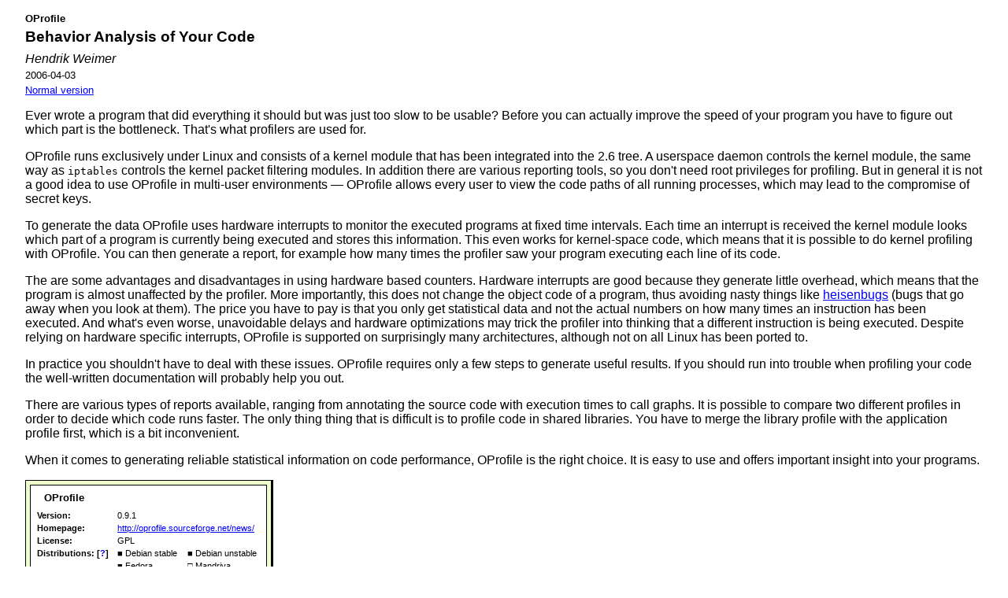

--- FILE ---
content_type: text/css
request_url: http://osreviews.net/css/article.css
body_size: 4632
content:
body {
  color: black; background-color: white;
  font-size: 100.01%;
  font-family: Helvetica,Arial,sans-serif;
  margin: 0; padding: 1em;
}

td {
  vertical-align: top;
}
a:link, a:visited, a:hover, a:active {
  color: black;
  background-color: white;
}

div#logos {
  float: left;
}
div#logos td {
  padding: 0 20px 0 0;
}
div#logos h3 {
  margin: 0;
  font-size: 0.83em;
}
div#logos img {
  border: 0;
}

div#search {
  float: right;
}
div#search td {
  height: 78px;	
  margin: 0;
  padding: 0;
  vertical-align: middle;
}
div#search button {
  background-color: #EEFFCC;
  color: black;
  font-size: 0.83em;
  font-weight: bold;
  border: 1px solid black;
}

div#clear {
  clear: both;
}


div#Navigation {
  font-size: 0.83em;
  float: left; width: 10.5em; min-width: 150px;
}
div#Navigation h2 {
  font-size: 1.0em;
  margin: 0.2em 0em 0.2em 0em;
}
div#Navigation ul {
  list-style: none;
  margin: 0 0 1em;
  padding: 0.2em 0em 0.4em 1em;
  background-color: #EEFFCC;
  color: black;
  border-width: 1px 2px 2px 1px;
  border-color: black;
  border-style: solid;
}
div#Navigation a:link {
  color: blue;
  background-color: #EEFFCC;
}
div#Navigation a:visited {
  color: blue;
  background-color: #EEFFCC;
}
div#Navigation a:hover {
  color: black;
  background-color: #EEFFCC;
}
div#Navigation a:active {
  color: gray;
  background-color: #EEFFCC;
}

div#Boxes {
  font-size: 0.83em;
  float: right; width: 10.5em; min-width: 150px;
}
div#Boxes h2 {
  font-size: 1.0em;
  margin: 0.2em 0em 0.2em 0em;
}
div#Boxes ul {
  list-style: none;
  margin: 0 0 1em;
  padding: 0.2em 0em 0.4em 1em;
  color: black;
  background-color: #EEFFCC;
  border-width: 1px 2px 2px 1px;
  border-color: black;
  border-style: solid;
}
div#Boxes a:link {
  color: blue;
  background-color: #EEFFCC;
}
div#Boxes a:visited {
  color: blue;
  background-color: #EEFFCC;
}
div#Boxes a:hover {
  color: black;
  background-color: #EEFFCC;
}
div#Boxes a:active {
  color: gray;
  background-color: #EEFFCC;
}
div#Boxes td {
  padding: 0;
  margin: 0;
}

div#Content {
  margin: 0 1em 0 1em;
  padding: 0 0;
}
* html div#Content {
  height: 1em;  /* Workaround gegen den 3-Pixel-Bug des Internet Explorers */
}

div#Content a:link {
  color: blue;
  background-color: white;
}
div#Content a:visited {
  color: blue;
  background-color: white;
}
div#Content a:hover {
  color: black;
  background-color: white;
}
div#Content a:active {
  color: gray;
  background-color: white;
}
div#Content it {
  font-style: italic;
}

div#Content h3 {
  font-size: 0.83em;
  display: block;
  margin: 0 0 0.4em 0;
}
div#Content h2 {
  font-size: 1.2em;
  display: block;
  margin: 0;
}
div#Content .author {
  font-style: italic;
  margin: 0.5em 0 0 0;
}
div#Content .date {
  font-size: 0.83em;
  margin: 0.3em 0 0 0;
}
div#Content .green {
  background-color: #EEFFCC;
  color: black;
  border-width: 1px 3px 3px 1px;
  border-color: black;
  border-style: solid;
  padding: 2px;
  font-size: 0.83em;
}
div#Content .white {
  color: black;
  background-color: white;
  border: 1px solid black;
  padding: 0.5em;
  font-size: 0.83em;
}
div#Content .white td {
  text-align: left;
}

div#Content .cwhite {
  color: black;
  background-color: white;
  border: 1px solid black;
  padding: 0.5em;
  font-size: 0.83em;
}
div#Content .cwhite td {
  text-align: left;
  padding-left: 10px;
}
div#Content .name {
  padding-left: 10px;
}
div#Content .version {
  padding-left: 10px;
}    
div#Content .cwhite th {
  vertical-align: top;
}
div#Content .distrobox {
  text-align: center;
}
div#Content .crating {
  text-align: center;
}

div#Content th {
  text-align: left;
}
div#Content .tabular td {
  text-align: center;
  padding-right: 2em;
}
div#Content .distro {
  vertical-align: bottom;
}
div#Content td ul {
  padding: 0 0 0 1.5em;
  margin: 0;
}
div#Content th p {
  margin: 0.5em 0 0;
}
div#Content .rating {
  vertical-align: bottom;
  text-align: center;
  font-weight: bold;
  font-size: 100%;
}
div#Content .rating table {
  padding: 0;
  margin: 1em 0 0 auto;
  border: 0px dashed black;
  background-color: white;
}
div#Content .name {
  font-size: 1.2em;
  padding-bottom: 0.5em;
}
div#Content dfn {
  font-style: normal;
}
div#Content dfn dfn {
  color: blue;
  vertical-align: baseline;
}

.category {
  margin: 0 0 0 4px;
  float: right;
  position: relative;
}
.category img {
  border: 0;
}
.category td {
  padding: 0 0 10px 10px;
}
  
.screenshot {
  float: right;
}
.screenshot img {
  border: 0;
}
.screenshot td {
  padding-left: 0.5em;
}
.screenshot h3 {
  text-align: center;
}
.license {
  font-size: 0.6em;
}
.fullwidth {
  width: 100%;
}